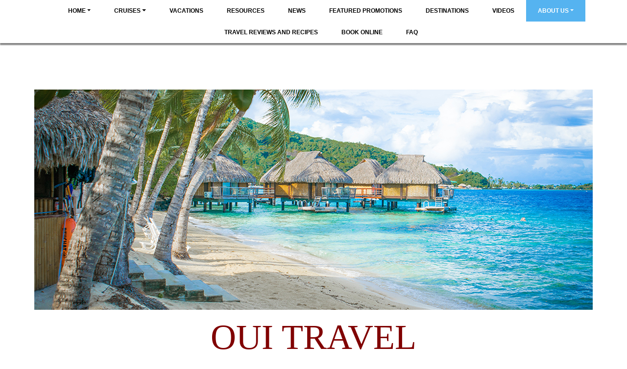

--- FILE ---
content_type: text/html; charset=utf-8
request_url: http://ouitravelonline.com/Page/AboutUs
body_size: 13304
content:

<!DOCTYPE html>
<html class="nx-html html-default Theme-Float-v4 ThemePalette-None MenuTheme-Float-v4-Center ButtonTheme-Square-BlueDark">
<head>
    <title>About Us - OUI Travel</title>
    <meta http-equiv="X-UA-Compatible" content="IE=edge" />
    <meta name="viewport" content="width=device-width, initial-scale=1.0" />
    <meta name="keywords" content="" />
    <meta name="title" />
    <meta name="description" content="" />

            <meta property="og:title" content="About Us - OUI Travel" />
            <meta property="og:site_name" content="OUI Travel" />
            <meta property="og:type" content="website" />
            <meta property="og:url" content="http://ouitravelonline.com/Page/AboutUs" />
                <meta property="og:image" content="http://ouitravelonline.com/SiteContent/nx2/Sites/1288-272276/CustomContent/azamara/Screen Shot 2020-02-20 at 1.37.57 PM.png" />


    <script src="/bundles/scripts/jquery?v=235DeCRyc2KKtm5-u-WowaGmWHU3ft44y448NxHpMf41"></script>
<script src="/bundles/scripts/bootstrap5?v=4xk_MoODmJAnsMy2sTeG1AoO-wn2tXILqDHA8pXL-vY1"></script>
<script src="/bundles/scripts/jssor4?v=qrCahNVF72WP8OHfx2N4HOINXaaOZ6RYJfNutogv3ck1"></script>
<script src="/bundles/scripts/site?v=6VbQXeNcYpAxrpVc4V5-tvHux_xhuYmac6YZSxXq2HU1"></script>

    <link href="/content/bundle_bootstrap5?v=9RWLWydDpUL4pAJirTWj6SDsp4lRmXZCU1_qRxrC9Gw1" rel="stylesheet"/>
<link href="/content/bundle_bootstrap5legacy?v=ask4cp_v0aaVuK1kE98r7QDHNlvupYVpj5gOKRg45sk1" rel="stylesheet"/>
<link href="/content/styles/bundle_jssor4?v=Fd6JtXbbixtKhJTSlKCmWXTkeltHzGvArQvQHVA96Jc1" rel="stylesheet"/>
<link href="/content/styles/bundle_site4?v=-tx92udKzIirCsmXqk_QIUB2LesP6NHrKCc-KThihAM1" rel="stylesheet"/>
<link href="/content/themes/default/styles/bundle_sitedefaultthemev4?v=iSepIp0gp1S8Am3bHiTj5iGn4ww3QwBfe86wpH70Yr41" rel="stylesheet"/>
<link href="/content/FontAwesome-v6/css/bundle_FontAwesomeV6?v=J0OudxTax-GztcYFnvHcoL5iXXSDyHpo_S3WVIq5rsM1" rel="stylesheet"/>
<link href="https://fonts.googleapis.com/css?family=Open+Sans&v=5.25.7.0" rel="stylesheet"/>
<link href="https://fonts.googleapis.com/css?family=Rubik&v=5.25.7.0" rel="stylesheet"/>
<link href="https://fonts.googleapis.com/css?family=Gilda+Display&v=5.25.7.0" rel="stylesheet"/>
<link href="https://fonts.googleapis.com/css?family=Roboto&v=5.25.7.0" rel="stylesheet"/>
<link href="/Content/Themes-v4/Float-v4/Styles/Float-v4.css?v=5.25.7.0" rel="stylesheet"/>
<link href="/Content/Themes-v4/Float-v4/Styles/MenuThemes/Center.css?d=1768860533&v=5.25.7.0" rel="stylesheet"/>
<link href="/SiteContent/NX2/Sites/1288-272276/Styles/Theme.css?d=1768860533&v=5.25.7.0" rel="stylesheet"/>
<link href="/SiteContent/NX2/Sites/1288-272276/Styles/Buttons.css?d=1768860533&v=5.25.7.0" rel="stylesheet"/>

    <style>
.nx-container-size-default > .row {
  max-width: initial;
}

.nx-page {
  max-width: 90%;
  margin: auto;
}
</style>
        <script async src="https://www.googletagmanager.com/gtag/js?id=G-RD2NEM3G1Q"></script>
        <script>
            window.dataLayer = window.dataLayer || [];
            function gtag() { window.dataLayer.push(arguments); }
            gtag('js', new Date());
            gtag('config', 'G-RD2NEM3G1Q', { cookie_flags: 'Secure' });
                    </script>
    <!-- TandemHeaderArea -->
    <script>var Image1 = new Image(1, 1); Image1.src = "//data.vacationport.net/NexCiteTracking.png?NXSiteId=1288&v=1768926301&PageName=%2fPage%2fAboutUs&Referrer=";</script>


</head>
<body class="nx-body body-default">
                

        <div class="nx-menu-top">
            <div class="nx-menu d-none d-sm-block">
                
        <nav class="navbar navbar-expand-sm">
            <div class="container-fluid">
                                    <button class="navbar-toggler" type="button" data-bs-toggle="collapse" data-bs-target="#collapsibleNavbar">
                        <span class="navbar-toggler-icon"></span>
                    </button>
                    <div class="collapse navbar-collapse" id="collapsibleNavbar">
                        <div class="d-flex w-100">
                            <ul class="navbar-nav justify-content-center w-100">
            <li class="nav-item dropdown ">
                <a href="/" data-target="/" class="nav-link dropdown-toggle" role="button" data-hover="dropdown">Home</a>
                <ul class="dropdown-menu ">
            <li class="nav-item ">
                <a href="/Page/WhatsHappeningatOUI_73563620">Travel With OUI!</a>
            </li>
                </ul>
            </li>
            <li class="nav-item dropdown ">
                <a href="/SharedPage/Cruises" data-target="/SharedPage/Cruises" class="nav-link dropdown-toggle" role="button" data-hover="dropdown">Cruises</a>
                <ul class="dropdown-menu ">
            <li class="nav-item ">
                <a href="/SharedPage/WeeklyCruiseDeals">Weekly Cruise Deals</a>
            </li>
                </ul>
            </li>
            <li class="nav-item ">
                <a href="/SharedPage/Vacations">Vacations</a>
            </li>
            <li class="nav-item ">
                <a href="/SharedPage/TravelResources">Resources</a>
            </li>
            <li class="nav-item ">
                <a href="/SharedPage/News">News</a>
            </li>
            <li class="nav-item ">
                <a href="/SharedPage/FeaturedPromotions">Featured Promotions</a>
            </li>
            <li class="nav-item ">
                <a href="/Info/Destination/DestinationOverview?mid=47779" target="">Destinations</a>
            </li>
            <li class="nav-item ">
                <a href="/SharedPage/Videos">Videos</a>
            </li>
            <li class="nav-item dropdown selected">
                <a href="/Page/AboutUs" data-target="/Page/AboutUs" class="nav-link dropdown-toggle" role="button" data-hover="dropdown">About Us</a>
                <ul class="dropdown-menu selected">
            <li class="nav-item ">
                <a href="/Info/Directory/86245?mid=86245" target="">Meet Our Agents</a>
            </li>
                </ul>
            </li>
            <li class="nav-item ">
                <a href="/Page/TravelReviews">Travel Reviews and Recipes</a>
            </li>
            <li class="nav-item ">
                <a href="/Page/BOOKONLINE">Book Online</a>
            </li>
            <li class="nav-item ">
                <a href="/Page/FAQ">FAQ</a>
            </li>
                            </ul>
                        </div>
                    </div>
            </div>
        </nav>

            </div>
        </div>
        <div class="nx-mobile-menu d-block d-sm-none">

            

            <nav id="menuGroup" class="navbar navbar-default">
                                    <button class="navbar-toggler ml-auto" type="button" data-bs-toggle="collapse" data-bs-target="#nxMobileMenu" aria-controls="nxMobileMenu" aria-expanded="false" aria-label="Toggle navigation">
                        <span class="navbar-toggler-icon">
                            <i class="fas fa-bars"></i>
                        </span>
                    </button>
                    <div class="collapse navbar-collapse" id="nxMobileMenu">
                        <ul class="navbar-nav mr-auto">
            <li id="menuGroup-53802" class="nav-item  ">
                    <div class="clearfix">
                        <a href="/" class="nav-link float-start ">Home</a>
                        <a class="nav-link float-end collapsed" data-bs-target="#ddl53802" aria-controls="ddl53802" data-bs-toggle="collapse" role="button" aria-expanded="false">
                            <i class="fa fa-caret-down" style="font-size: 20px;"></i>
                        </a>
                    </div>
                    <ul id="ddl53802" class="collapse list-unstyled " data-parent="#menuGroup">
            <li id="menuGroup-53802" class="nav-item  ">
                    <a href="/Page/WhatsHappeningatOUI_73563620" class="nav-link ">Travel With OUI!</a>
            </li>
                    </ul>
            </li>
            <li id="menuGroup-19934" class="nav-item  ">
                    <div class="clearfix">
                        <a href="/SharedPage/Cruises" class="nav-link float-start ">Cruises</a>
                        <a class="nav-link float-end collapsed" data-bs-target="#ddl19934" aria-controls="ddl19934" data-bs-toggle="collapse" role="button" aria-expanded="false">
                            <i class="fa fa-caret-down" style="font-size: 20px;"></i>
                        </a>
                    </div>
                    <ul id="ddl19934" class="collapse list-unstyled " data-parent="#menuGroup">
            <li id="menuGroup-19934" class="nav-item  ">
                    <a href="/SharedPage/WeeklyCruiseDeals" class="nav-link ">Weekly Cruise Deals</a>
            </li>
                    </ul>
            </li>
            <li id="menuGroup-19936" class="nav-item  ">
                    <a href="/SharedPage/Vacations" class="nav-link ">Vacations</a>
            </li>
            <li id="menuGroup-19939" class="nav-item  ">
                    <a href="/SharedPage/TravelResources" class="nav-link ">Resources</a>
            </li>
            <li id="menuGroup-19940" class="nav-item  ">
                    <a href="/SharedPage/News" class="nav-link ">News</a>
            </li>
            <li id="menuGroup-39354" class="nav-item  ">
                    <a href="/SharedPage/FeaturedPromotions" class="nav-link ">Featured Promotions</a>
            </li>
            <li id="menuGroup-47779" class="nav-item  ">
                    <a href="/Info/Destination/DestinationOverview?mid=47779" class="nav-link " target="">Destinations</a>
            </li>
            <li id="menuGroup-50507" class="nav-item  ">
                    <a href="/SharedPage/Videos" class="nav-link ">Videos</a>
            </li>
            <li id="menuGroup-33124" class="nav-item  show">
                    <div class="clearfix">
                        <a href="/Page/AboutUs" class="nav-link float-start active">About Us</a>
                        <a class="nav-link float-end collapsed" data-bs-target="#ddl33124" aria-controls="ddl33124" data-bs-toggle="collapse" role="button" aria-expanded="false">
                            <i class="fa fa-caret-down" style="font-size: 20px;"></i>
                        </a>
                    </div>
                    <ul id="ddl33124" class="collapse list-unstyled " data-parent="#menuGroup">
            <li id="menuGroup-33124" class="nav-item  ">
                    <a href="/Info/Directory/86245?mid=86245" class="nav-link " target="">Meet Our Agents</a>
            </li>
                    </ul>
            </li>
            <li id="menuGroup-33122" class="nav-item  ">
                    <a href="/Page/TravelReviews" class="nav-link ">Travel Reviews and Recipes</a>
            </li>
            <li id="menuGroup-33120" class="nav-item  ">
                    <a href="/Page/BOOKONLINE" class="nav-link ">Book Online</a>
            </li>
            <li id="menuGroup-70337" class="nav-item  ">
                    <a href="/Page/FAQ" class="nav-link ">FAQ</a>
            </li>
                        </ul>
                    </div>
            </nav>

        </div>
        <div class="nx-header">
                <div id="ContentArea-Header" class="nx-container-header nx-container-size-default">
    <div class="row " style="">
            <div id="column-textblock-588728" class="col-md-12 column-page-element column-textblock">




<div id="textblock-588728" class="textblock" style="padding: 15px;  ">


        <div class="contentrow">
<p>&nbsp;</p>

<p>&nbsp;</p>

<p>&nbsp;</p>
        </div>
</div>



                            </div>
    </div>
    <div class="row " style="">
            <div id="column-slideshow-588527" class="col-md-12 column-page-element column-slideshow">

    <div class="page-element slideshow flexcenter" style="">
        <div style="max-width: 100%; ">
            <div class="contentrow">
                <div id="slideshow-588527-placeholder" class="placeholder-glow">
                    <span class="placeholder">
                        <img src="/Content/Images/Slideshow-Placeholder.png" style="width: 100%" class="img-fluid" alt="Slideshow placeholder" />
                    </span>
                </div>
                <div id="slideshow-588527" style="position: relative; top: 0; left: 0; width: 1140px; max-width: 100%; height: 450px; overflow: hidden;">
                    <!-- Slides Container -->
                    <div id="slideshow-588527-container" style="cursor: move; position: absolute; left: 0; top: 0; width: 1140px; height: 450px; overflow: hidden;" data-u="slides" data-autocenter="2">
                                <div data-fillmode="2">
                                    <img src="/SiteContent/nx2/Sites/1288-272276/CustomContent/CustomBanners/Bora Bora.jpg" data-u="image" alt="Slideshow Image" />
                                    <div data-u="thumb"></div>
                                </div>
                                <div data-fillmode="2">
                                    <img src="/SiteContent/nx2/Sites/1288-272276/CustomContent/CustomBanners/Florence.jpg" data-u="image" alt="Slideshow Image" />
                                    <div data-u="thumb"></div>
                                </div>
                                <div data-fillmode="2">
                                    <img src="/SiteContent/nx2/Sites/1288-272276/CustomContent/CustomBanners/Bali.jpg" data-u="image" alt="Slideshow Image" />
                                    <div data-u="thumb"></div>
                                </div>
                                <div data-fillmode="2">
                                    <img src="/SiteContent/nx2/Sites/1288-272276/CustomContent/CustomBanners/Cityscape.jpg" data-u="image" alt="Slideshow Image" />
                                    <div data-u="thumb"></div>
                                </div>
                                <div data-fillmode="2">
                                    <img src="/SiteContent/nx2/Sites/1288-272276/CustomContent/CustomBanners/Machu Picchu.jpg" data-u="image" alt="Slideshow Image" />
                                    <div data-u="thumb"></div>
                                </div>
                                <div data-fillmode="2">
                                    <img src="/SiteContent/nx2/Sites/1288-272276/CustomContent/CustomBanners/Cruise.jpg" data-u="image" alt="Slideshow Image" />
                                    <div data-u="thumb"></div>
                                </div>
                                <div data-fillmode="2">
                                    <img src="/SiteContent/nx2/Sites/1288-272276/CustomContent/CustomBanners/Railway.jpg" data-u="image" alt="Slideshow Image" />
                                    <div data-u="thumb"></div>
                                </div>
                                <div data-fillmode="2">
                                    <img src="/SiteContent/nx2/Sites/1288-272276/CustomContent/CustomBanners/Venice.jpg" data-u="image" alt="Slideshow Image" />
                                    <div data-u="thumb"></div>
                                </div>
                                <div data-fillmode="2">
                                    <img src="/SiteContent/nx2/Sites/1288-272276/CustomContent/CustomBanners/CzechRepublic.jpg" data-u="image" alt="Slideshow Image" />
                                    <div data-u="thumb"></div>
                                </div>
                                <div data-fillmode="2">
                                    <img src="/SiteContent/nx2/Sites/1288-272276/CustomContent/CustomBanners/Bled.jpg" data-u="image" alt="Slideshow Image" />
                                    <div data-u="thumb"></div>
                                </div>
                                <div data-fillmode="2">
                                    <img src="/SiteContent/nx2/Sites/1288-272276/CustomContent/CustomBanners/Castle.jpg" data-u="image" alt="Slideshow Image" />
                                    <div data-u="thumb"></div>
                                </div>
                                <div data-fillmode="2">
                                    <img src="/SiteContent/nx2/Sites/1288-272276/CustomContent/CustomBanners/Bryce Canyon.jpg" data-u="image" alt="Slideshow Image" />
                                    <div data-u="thumb"></div>
                                </div>
                                <div data-fillmode="2">
                                    <img src="/SiteContent/nx2/Sites/1288-272276/CustomContent/CustomBanners/Snowy Cabin.jpg" data-u="image" alt="Slideshow Image" />
                                    <div data-u="thumb"></div>
                                </div>
                                <div data-fillmode="2">
                                    <img src="/SiteContent/nx2/Sites/1288-272276/CustomContent/CustomBanners/Resort.jpg" data-u="image" alt="Slideshow Image" />
                                    <div data-u="thumb"></div>
                                </div>
                                <div data-fillmode="2">
                                    <img src="/SiteContent/nx2/Sites/1288-272276/CustomContent/CustomBanners/Mosque.jpg" data-u="image" alt="Slideshow Image" />
                                    <div data-u="thumb"></div>
                                </div>
                                <div data-fillmode="2">
                                    <img src="/SiteContent/nx2/Sites/1288-272276/CustomContent/CustomBanners/Maldives.jpg" data-u="image" alt="Slideshow Image" />
                                    <div data-u="thumb"></div>
                                </div>
                    </div>

                        <div data-u="arrowleft" class="jssor-arrow" style="width: 100px; height: 75px; top: 0; left: 0;" data-autocenter="2" data-scale="0.75" data-scale-left="0.75">
                            <svg viewbox="2000 0 12000 16000" style="position: absolute; top: 0; left: 0; width: 100%; height: 100%;">
                                <path class="c" d="M4800,14080h6400c528,0,960-432,960-960V2880c0-528-432-960-960-960H4800c-528,0-960,432-960,960 v10240C3840,13648,4272,14080,4800,14080z"></path>
                                <path class="a" d="M6860.8,8102.7l1693.9,1693.9c28.9,28.9,63.2,43.4,102.7,43.4s73.8-14.5,102.7-43.4l379-379 c28.9-28.9,43.4-63.2,43.4-102.7c0-39.6-14.5-73.8-43.4-102.7L7926.9,8000l1212.2-1212.2c28.9-28.9,43.4-63.2,43.4-102.7 c0-39.6-14.5-73.8-43.4-102.7l-379-379c-28.9-28.9-63.2-43.4-102.7-43.4s-73.8,14.5-102.7,43.4L6860.8,7897.3 c-28.9,28.9-43.4,63.2-43.4,102.7S6831.9,8073.8,6860.8,8102.7L6860.8,8102.7z"></path>
                            </svg>
                        </div>
                        <div data-u="arrowright" class="jssor-arrow" style="width: 100px; height: 75px; top: 0; right: 0;" data-autocenter="2" data-scale="0.75" data-scale-right="0.75">
                            <svg viewbox="2000 0 12000 16000" style="position: absolute; top: 0; left: 0; width: 100%; height: 100%;">
                                <path class="c" d="M11200,14080H4800c-528,0-960-432-960-960V2880c0-528,432-960,960-960h6400 c528,0,960,432,960,960v10240C12160,13648,11728,14080,11200,14080z"></path>
                                <path class="a" d="M9139.2,8102.7L7445.3,9796.6c-28.9,28.9-63.2,43.4-102.7,43.4c-39.6,0-73.8-14.5-102.7-43.4 l-379-379c-28.9-28.9-43.4-63.2-43.4-102.7c0-39.6,14.5-73.8,43.4-102.7L8073.1,8000L6860.8,6787.8 c-28.9-28.9-43.4-63.2-43.4-102.7c0-39.6,14.5-73.8,43.4-102.7l379-379c28.9-28.9,63.2-43.4,102.7-43.4 c39.6,0,73.8,14.5,102.7,43.4l1693.9,1693.9c28.9,28.9,43.4,63.2,43.4,102.7S9168.1,8073.8,9139.2,8102.7L9139.2,8102.7z"></path>
                            </svg>
                        </div>
                                                        </div>
            </div>
        </div>
    </div>
    <script>
        $(function () {
            let currentSlideIndex = null;
            const externalTextElements = [];
                
                externalTextElements.push({
                    targetExternalElementId: '',
                    externalText: ''
                });
                
                
                externalTextElements.push({
                    targetExternalElementId: '',
                    externalText: ''
                });
                
                
                externalTextElements.push({
                    targetExternalElementId: '',
                    externalText: ''
                });
                
                
                externalTextElements.push({
                    targetExternalElementId: '',
                    externalText: ''
                });
                
                
                externalTextElements.push({
                    targetExternalElementId: '',
                    externalText: ''
                });
                
                
                externalTextElements.push({
                    targetExternalElementId: '',
                    externalText: ''
                });
                
                
                externalTextElements.push({
                    targetExternalElementId: '',
                    externalText: ''
                });
                
                
                externalTextElements.push({
                    targetExternalElementId: '',
                    externalText: ''
                });
                
                
                externalTextElements.push({
                    targetExternalElementId: '',
                    externalText: ''
                });
                
                
                externalTextElements.push({
                    targetExternalElementId: '',
                    externalText: ''
                });
                
                
                externalTextElements.push({
                    targetExternalElementId: '',
                    externalText: ''
                });
                
                
                externalTextElements.push({
                    targetExternalElementId: '',
                    externalText: ''
                });
                
                
                externalTextElements.push({
                    targetExternalElementId: '',
                    externalText: ''
                });
                
                
                externalTextElements.push({
                    targetExternalElementId: '',
                    externalText: ''
                });
                
                
                externalTextElements.push({
                    targetExternalElementId: '',
                    externalText: ''
                });
                
                
                externalTextElements.push({
                    targetExternalElementId: '',
                    externalText: ''
                });
                

            function ScaleSlider588527() {
                    ScaleSlider(jssor_slider588527, 0, 0, 0, "Percent", 1140, $(jssor_slider588527.$Elmt).closest('[class^="col-"]')[0]);
            }

            var options = {
                $AutoPlay: true,
                    $Idle: 5000,
                $FillMode: 2,
                    
                $ArrowNavigatorOptions: {
                    $Class: $JssorArrowNavigator$,
                    $ChanceToShow: 1
                },
                

                $SlideshowOptions: {
                    $Class: $JssorSlideshowRunner$,
                    $Transitions: jssorTransitionFadeStairs,
                    $TransitionsOrder: 1,
                },
            };

            var jssor_slider588527 = new $JssorSlider$('slideshow-588527', options);

            ScaleSlider588527();
            bindSliderScaling(ScaleSlider588527);
            $("#slideshow-588527-placeholder").hide();
            $("#slideshow-588527").show();

            function changeExternalText(externalTextElement, skipAnimation) {
                const target = $(`#${externalTextElement.targetExternalElementId}`);
                if (skipAnimation) {
                    target.html(externalTextElement.externalText);
                } else {
                    target.fadeOut('slow', function () {
                        target.html(externalTextElement.externalText);
                        target.fadeIn("slow");
                    });
                }
            }

            function slideChange(position, fromPosition, virtualPosition, virtualFromPosition, skipAnimation) {
                const slideIndex = Math.floor(position);
                const externalTextElement = externalTextElements[slideIndex];
                if (currentSlideIndex != slideIndex && externalTextElement.targetExternalElementId) {
                    changeExternalText(externalTextElement, skipAnimation);
                }
                currentSlideIndex = slideIndex;
            }

            slideChange(0, null, null, null, true);
            jssor_slider588527.$On($JssorSlider$.$EVT_POSITION_CHANGE, slideChange);
            adjustSlideText588527();
            $(window).on('resize', function () {
                adjustSlideText588527();
            });
        });

        function typeInDestinationSelected(elementId) {
            $('#txtTravelDestination' + elementId).select();
        }

        function adjustSlideText588527() {
            const slideshow = $('#slideshow-588527'),
                slideshowWidth = slideshow.width(),
                slideshowHeight = slideshow.height(),
                slideshowScale = getSlideshowScale('#slideshow-588527'),
                slideTextScale = 1 + (1 - slideshowScale), // invert the slideshows scale so that we can apply it to text nodes to keep the original text size
                slideShowTextAreas = slideshow.find('.slideshow-text');

            if (slideShowTextAreas.length) {
                if (slideshowWidth < 600) {
                    slideShowTextAreas.each(function () {
                        const slideShowTextArea = $(this),
                            slideTextNodes = slideShowTextArea.find('p'),
                            emptyNodes = [];
                        let slideTextHeight = 0,
                            prevNodeHasTextContent = null;

                        slideTextNodes.each(function (index) {
                            const p = $(this),
                                span = p.find('> span'),
                                fontSize = parseInt(span.css('font-size')),
                                // Calculate the slide's width by getting the scaled size difference and adding it to the slides width to offset the slideshow container's scaling.
                                // Remove the size of the font from width for both the left and right.
                                // This is required because each slide's width is affected by the sideshow's scaling.
                                scaledSlideWidth = slideshowWidth / slideTextScale + slideshowWidth - (fontSize / slideTextScale * 2);

                            if (p.html() !== '&nbsp;') {
                                p.css({ 'margin-inline': 'auto', 'max-width': `${scaledSlideWidth}px`, transform: `scale(${slideTextScale})` });
                                span.css({ display: 'inline-block' });

                                slideTextHeight -= p.height();

                                // Track previous node to determine if we should check if there are any empty nodes between nodes that have content
                                prevNodeHasTextContent = true;
                            } else if (!prevNodeHasTextContent || !hasEmptyNodesBetweenContent(slideTextNodes, index)) {
                                // Previous node was empty or we don't have any content nodes further down the dom aka there is no empty nodes between 2 content nodes.
                                // We want to perserve any empty nodes between content nodes incase the user wanted to space out text or buttons; ex
                                // #Some Text
                                // Empty node
                                // <Button>
                                emptyNodes.push(p);
                                prevNodeHasTextContent = false;
                            }
                        });

                        // Determine if the text content height is larger than the slideshow height.
                        slideTextNodes.each(function () { slideTextHeight += $(this).height(); });
                        if (emptyNodes.length && slideTextHeight > slideshowHeight) {
                            // Text content height is larger than the slideshow's height; determine how may empty text nodes need to be hidden so that the content can fit within the slideshow's height
                            const emptyTextNodeHeight = emptyNodes[0].height();
                            let numberOfEmptyNodesToHide = getNumberOfEmptyTextNodesToHide(slideshowHeight, slideTextHeight, emptyTextNodeHeight);
                            if (numberOfEmptyNodesToHide > emptyNodes.length) {
                                numberOfEmptyNodesToHide = emptyNodes.length;
                            }
                            for (let i = 0; i < numberOfEmptyNodesToHide; i++) {
                                emptyNodes[i].hide();
                            }
                        }
                    });
                } else {
                    // Remove all custom sizing for each slides text nodes used for mobile
                    slideShowTextAreas.each(function () {
                        $(this).find('p').css({ 'margin-inline': '', 'max-width': '', transform: `` }).show();
                        $(this).find('p').find('span').css({ display: '' });
                    });
                }
            }
        }

        function hasEmptyNodesBetweenContent(slideTextNodes, index) {
            // Check if there is any empty nodes ('&nbsp;') between the previous content mode (text, buttons, other html elements) and a content node further down the DOM.
            let result = false;
            for (let i = index; i < slideTextNodes.length; i++) {
                if ($(slideTextNodes[i]).html() !== '&nbsp;') {
                    result = true;
                    break;
                }
            }
            return result;
        }

        function getNumberOfEmptyTextNodesToHide(slideshowHeight, slideTextHeight, emptyTextNodeHeight, numberOfEmptyTextNodeToHide = 0) {
            // Recursively check the slideshow height vs slide text height - x number of empty nodes to remove until the slide text is the heigth of the slideshow or less than the height of the slide show
            if (slideshowHeight < slideTextHeight - (emptyTextNodeHeight * numberOfEmptyTextNodeToHide)) {
                return getNumberOfEmptyTextNodesToHide(slideshowHeight, slideTextHeight, emptyTextNodeHeight, ++numberOfEmptyTextNodeToHide);
            }
            return numberOfEmptyTextNodeToHide;
        }

        function getSlideshowScale(slideShow) {
            // Get the transform css property from the slideshow element containing the transform scale property.
            // The value will be in the form of matrix(xScale, stretchVertically, stretchHorizontally, yScale, xPosition, yPosition)
            // The regex will return matches for the matrix as a whole (index 0) and all metrix values. We want the xScale value (yScale will be the same as xScale here)
            // which will represent the scale of the slideshow
            const scaleContainer = $(slideShow).find('> div > div:first'),
                scaleMatrix = scaleContainer.css('transform'),
                matrixRegex = /matrix\(\s*(-?\d*\.?\d*),\s*(-?\d*\.?\d*),\s*(-?\d*\.?\d*),\s*(-?\d*\.?\d*),\s*(-?\d*\.?\d*),\s*(-?\d*\.?\d*)\)/,
                scales = scaleMatrix.match(matrixRegex);
            if (scales) {
                return parseFloat(scales[1]);
            } else {
                return 1;
            }
        }
    </script>


                            </div>
    </div>
    <div class="row " style="">
            <div id="column-textblock-886793" class="col-md-12 column-page-element column-textblock">




<div id="textblock-886793" class="textblock" style="padding: 5px;  ">


        <div class="contentrow">
<p align="center"><span style="position: relative; display: inline !important; float: none; background-color: rgb(255, 255, 255); color: rgb(128, 0, 0); font-family: georgia,serif; font-size: 72px; font-style: normal; font-variant: normal; font-weight: 500; letter-spacing: normal; orphans: 2; text-align: center; text-decoration: none; text-indent: 0px; text-transform: uppercase; -webkit-text-stroke-width: 0px; white-space: normal; word-spacing: 0px;">OUI TRAVEL</span></p>


<p align="center">&nbsp;</p>

<p align="center"><span style="font-size:16px;"><strong>&nbsp;Call: <span style="color:#0033ff;">(630) 879-1111</span> or <span style="color:#0033ff;">(800) 432-5948</span> | Email: <script type="text/javascript">WriteTransform("\u003cn uers=\"znvygb:vasb@bhvgenirybayvar.pbz\"\u003e\u003cfcna fglyr=\"pbybe:#0000SS;\"\u003evasb@bhvgenirybayvar.pbz\u003c/fcna\u003e\u003c/n\u003e")</script></strong></span></p>

<p align="center"><span style="color:#0000ff;"><strong>5 S. Randall Rd. Batavia, IL 60510</strong></span></p>
        </div>
</div>



                            </div>
    </div>
    <div class="row " style="">
            <div id="column-none-0" class="col-md-3 column-page-element column-none">
                            </div>
            <div id="column-textblock-777992" class="col-md-6 column-page-element column-textblock">




<div id="textblock-777992" class="textblock" style="padding: 15px;  ">


        <div class="contentrow">
<p style="box-sizing: border-box; color: rgb(31, 36, 38); font-family: arial; font-size: 12px; font-style: normal; font-variant-ligatures: normal; font-variant-caps: normal; font-variant-east-asian: normal; font-variant-position: normal; font-weight: 400; letter-spacing: normal; margin: 0px 0px 10px; orphans: 2; text-decoration: none; text-indent: 0px; text-transform: none; -webkit-text-stroke-width: 0px; white-space: normal; word-spacing: 0px; text-align: center;">&nbsp;</p>

<p style="box-sizing: border-box; color: rgb(31, 36, 38); font-family: arial; font-size: 12px; font-style: normal; font-variant-ligatures: normal; font-variant-caps: normal; font-variant-east-asian: normal; font-variant-position: normal; font-weight: 400; letter-spacing: normal; margin: 0px 0px 10px; orphans: 2; text-decoration: none; text-indent: 0px; text-transform: none; -webkit-text-stroke-width: 0px; white-space: normal; word-spacing: 0px; text-align: center;"><span style="color:#1abc9c;"><span style="font-size:18px;"><strong><span style="font-family:Lucida Sans Unicode,Lucida Grande,sans-serif;">Due to COVID-19, our in-office hours have been adjusted to ensure&nbsp;a safe office environment for both our employees and clientele. Please know that while our in-office hours have been limited, we are still available for communication and consultation&nbsp;via telephone and&nbsp;email outside of these adjusted hours. </span></strong></span></span></p>

<p style="box-sizing: border-box; color: rgb(31, 36, 38); font-family: arial; font-size: 12px; font-style: normal; font-variant-ligatures: normal; font-variant-caps: normal; font-variant-east-asian: normal; font-variant-position: normal; font-weight: 400; letter-spacing: normal; margin: 0px 0px 10px; orphans: 2; text-decoration: none; text-indent: 0px; text-transform: none; -webkit-text-stroke-width: 0px; white-space: normal; word-spacing: 0px; text-align: center;">&nbsp;</p>

<p style="box-sizing: border-box; color: rgb(31, 36, 38); font-family: arial; font-size: 12px; font-style: normal; font-variant-ligatures: normal; font-variant-caps: normal; font-variant-east-asian: normal; font-variant-position: normal; font-weight: 400; letter-spacing: normal; margin: 0px 0px 10px; orphans: 2; text-decoration: none; text-indent: 0px; text-transform: none; -webkit-text-stroke-width: 0px; white-space: normal; word-spacing: 0px; text-align: center;"><span style="box-sizing: border-box; font-size: 16px;"><span style="box-sizing: border-box; font-family: arial,helvetica,sans-serif;"><strong style="box-sizing: border-box; font-weight: bold;">New In-Office Operating&nbsp;Hours: &nbsp;</strong></span></span></p>

<p style="box-sizing: border-box; color: rgb(31, 36, 38); font-family: arial; font-size: 12px; font-style: normal; font-variant-ligatures: normal; font-variant-caps: normal; font-variant-east-asian: normal; font-variant-position: normal; font-weight: 400; letter-spacing: normal; margin: 0px 0px 10px; orphans: 2; text-decoration: none; text-indent: 0px; text-transform: none; -webkit-text-stroke-width: 0px; white-space: normal; word-spacing: 0px; text-align: center;"><span style="box-sizing: border-box; font-size: 16px;"><span style="box-sizing: border-box; font-family: arial,helvetica,sans-serif;"><strong style="box-sizing: border-box; font-weight: bold;">Monday,&nbsp;Tuesday,&nbsp;Thursday &amp;&nbsp;Friday: <span style="color:#e74c3c;">9:00 am - 3:00 pm</span></strong></span></span></p>

<p style="box-sizing: border-box; color: rgb(31, 36, 38); font-family: arial; font-size: 12px; font-style: normal; font-variant-ligatures: normal; font-variant-caps: normal; font-variant-east-asian: normal; font-variant-position: normal; font-weight: 400; letter-spacing: normal; margin: 0px 0px 10px; orphans: 2; text-decoration: none; text-indent: 0px; text-transform: none; -webkit-text-stroke-width: 0px; white-space: normal; word-spacing: 0px; text-align: center;"><span style="box-sizing: border-box; font-size: 16px;"><span style="box-sizing: border-box; font-family: arial,helvetica,sans-serif;"><strong style="box-sizing: border-box; font-weight: bold;">Wednesday &amp;&nbsp;Saturday: <span style="color:#e74c3c;">by appointment only&nbsp;</span></strong></span></span></p>

<p align="center" style="box-sizing: border-box; color: rgb(31, 36, 38); font-family: arial; font-size: 12px; font-style: normal; font-variant: normal; font-weight: 400; letter-spacing: normal; margin-bottom: 10px; margin-left: 0px; margin-right: 0px; margin-top: 0px; orphans: 2; text-align: center; text-decoration: none; text-indent: 0px; text-transform: none; -webkit-text-stroke-width: 0px; white-space: normal; word-spacing: 0px;">&nbsp;</p>

<p align="center" style="box-sizing: border-box; color: rgb(31, 36, 38); font-family: arial; font-size: 12px; font-style: normal; font-variant: normal; font-weight: 400; letter-spacing: normal; margin-bottom: 10px; margin-left: 0px; margin-right: 0px; margin-top: 0px; orphans: 2; text-align: center; text-decoration: none; text-indent: 0px; text-transform: none; -webkit-text-stroke-width: 0px; white-space: normal; word-spacing: 0px;"><span style="color:#3498db;"><span style="font-size:18px;"><strong><span style="font-family:Lucida Sans Unicode,Lucida Grande,sans-serif;">Thank you for your understanding and patience during this unprecedented time.</span></strong></span></span><span style="color:#1abc9c;"><span style="font-size:18px;"><strong><span style="font-family:Lucida Sans Unicode,Lucida Grande,sans-serif;"> </span></strong></span></span><span style="color:#3498db;"><span style="font-size:18px;"><strong><span style="font-family:Lucida Sans Unicode,Lucida Grande,sans-serif;">Together, we will see&nbsp;brighter&nbsp;travel days ahead!&nbsp;</span></strong></span></span></p>
        </div>
</div>



                            </div>
            <div id="column-textblock-587215" class="col-md-3 column-page-element column-textblock">




<div id="textblock-587215" class="textblock" style="padding: 15px;  ">


</div>



                            </div>
    </div>
    <div class="row " style="">
            <div id="column-none-0" class="col-md-12 column-page-element column-none">
                            </div>
    </div>
    <div class="row " style="">
            <div id="column-none-0" class="col-md-12 column-page-element column-none">
                            </div>
    </div>
    </div>



        </div>
    <div class="nx-page">
            <div id="ContentArea-Page" class="nx-container-page nx-container-size-default">
    <div class="row " style="">
            <div id="column-textblock-618894" class="col-md-12 column-page-element column-textblock">




<div id="textblock-618894" class="textblock" style="padding: 15px;  ">

        <h2 class="PageElement-Title" style="text-align: center;">About Us</h2>

        <div class="contentrow">
<p>&nbsp;</p>

<p>&nbsp;</p>

<h1 style="text-align: center;">&nbsp;&nbsp;&nbsp;&nbsp;&nbsp;&nbsp;&nbsp;<em style="box-sizing: border-box;">OUR COMMITMENT TO YOU IS TO PROVIDE&nbsp;YOU WITH </em></h1>

<h1 style="text-align: center;"><em style="box-sizing: border-box;">THE GREATEST&nbsp;VALUE FOR THE MONEY!!</em></h1>

<table border="0" cellpadding="0" cellspacing="0" class="MsoNormalTable" style="width: 100%; mso-cellspacing: 0in; mso-padding-alt: 1.2pt 1.2pt 1.2pt 1.2pt;" width="100%">
	<tbody>
		<tr style="mso-yfti-irow: 0; mso-yfti-firstrow: yes;">
			<td style="background: white; padding: 1.2pt; border: rgb(236, 233, 216); border-image: none;" valign="top">
			<p class="MsoNormal" style="margin: 0in 0in 0pt; text-align: center;">&nbsp;</p>

			<p class="MsoNormal" style="margin: 0in 0in 0pt;"><img alt="" src="/SiteContent/nx2/Sites/1288-272276/CustomContent/staff/IMG_1995.JPG" style="width: 660px; height: 450px;"></p>

			<p class="MsoNormal" style="margin: 0in 0in 0pt;">&nbsp;</p>

			<table border="1" cellpadding="0" cellspacing="0" class="MsoNormalTable" style="color: rgb(0, 0, 0); width: 784px; background-color: white; border-collapse: collapse; border: none;" width="100%">
				<tbody>
					<tr>
						<td style="border: none; padding: 1.2pt;" valign="top">
						<p class="MsoNormal" style="margin: 0in 0in 0.0001pt; font-size: 12pt; font-family: Calibri, sans-serif;"><span style="font-size:16px;"><span style="color: rgb(31, 36, 38);">Dave and Carolyn Owen opened Oui Travel in Wheaton, Illinios&nbsp;in&nbsp;1988. In 1990, a second travel office was opened in Batavia, Illinios.&nbsp;</span></span></p>

						<p class="MsoNormal" style="margin: 0in 0in 0.0001pt; font-size: 12pt; font-family: Calibri, sans-serif;">&nbsp;</p>

						<p class="MsoNormal" style="margin: 0in 0in 0.0001pt; font-size: 12pt; font-family: Calibri, sans-serif;"><span style="font-size:16px;"><span style="color: rgb(31, 36, 38);">As a family business, there is a sense of pride in all that&nbsp;we do.&nbsp;We all enjoy working with people and love to hear of their experiences and tales of travel!</span></span><span style="box-sizing: border-box;"><u1:p style="box-sizing: border-box;"></u1:p></span><br style="box-sizing: border-box;">
						<br>
						<span style="color: rgb(31, 36, 38);"><o:p></o:p></span></p>
						</td>
					</tr>
					<tr>
						<td style="border: none; padding: 1.2pt;" valign="top"><span style="font-size:16px;"><span style="box-sizing: border-box;"><u1:p style="box-sizing: border-box;"></u1:p></span></span>
						<p class="MsoNormal" style="margin: 0in 0in 0.0001pt; font-size: 12pt; font-family: Calibri, sans-serif; box-sizing: border-box;"><span style="font-size:16px;"><span style="box-sizing: border-box;"><span style="color: rgb(31, 36, 38);">Dave was a powerful force in the travel industry. He and his wife Carolyn&nbsp;built Oui Travel from the ground up and quickly became a household name in the area. Even during tough economic times, Dave and Carolyn&nbsp;kept Oui Travel&#39;s doors opened through hard-work, dedication and a love for ensuring the&nbsp;best travel experience&nbsp;for the customer! Dave and Carolyn have passed down these qualities to their children and employees.</span></span><br style="box-sizing: border-box;">
						<br>
						<span style="font-family: Arial, sans-serif; color: rgb(31, 36, 38);"><u1:p style="box-sizing: border-box;"></u1:p></span><o:p></o:p></span></p>
						</td>
					</tr>
					<tr>
						<td style="border: none; padding: 1.2pt;" valign="top">
						<p class="MsoNormal" style="margin: 0in 0in 7.5pt; font-size: 12pt; font-family: Calibri, sans-serif;"><span style="font-size:16px;"><span style="color: rgb(31, 36, 38);">Dave and Carolyn&rsquo;s two daughters, Cindy and Laura, have now&nbsp;taken&nbsp;an active role at Oui Travel and can be found in the Batavia office&nbsp;most days.&nbsp;</span><span style="box-sizing: border-box;"><u1:p style="box-sizing: border-box;"></u1:p></span></span></p>
						</td>
					</tr>
					<tr>
						<td style="border: none; padding: 1.2pt;" valign="top">
						<p class="MsoNormal" style="margin: 0in 0in 7.5pt; font-size: 12pt; font-family: Calibri, sans-serif;"><span style="font-size:16px;"><span style="color: rgb(31, 36, 38);"><o:p></o:p></span><span style="box-sizing: border-box;"><span style="color: rgb(31, 36, 38);">Cindy has spent many years perfecting her travel knowledge by experiencing many places around the world first-hand. She has traveled France, London, Eastern Canada, Italy, Greece, the Caribbean, Hawaii, Alaska, Egypt, Morocco, Singapore, Germany, Belgium, Malaysia, Budapest, Poland, Holland, Tanzania, Spain, Sweden, Serbia, Bulgaria, Romania&nbsp;and the continental&nbsp;United States. She loves cruising and has been on a variety of ships and has visited many ports. So whether you are a novice or seasoned traveler, there is something to be learned from chatting with Cindy! Be sure to&nbsp;ask her about her lastest travel&nbsp;adventure whom she shares with&nbsp;her&nbsp;favorite traveling companion, momma Carolyn!</span></span><br style="box-sizing: border-box;">
						<br style="box-sizing: border-box;">
						<span style="color: rgb(31, 36, 38);"><u1:p style="box-sizing: border-box;"></u1:p></span><span style="box-sizing: border-box;">Laura is is the longest standing employee at Oui Travel with 31 years under her belt&nbsp;and does all things Oui Travel&nbsp;in and out of the office. She can be seen managing the office, booking travel, resolving customer inquiries and managing the accounts.&nbsp; Her travels include&nbsp;Scandinavia, Europe,&nbsp;Alaska,&nbsp;Hawaii&nbsp;Germany, France, Austria and several cruises including Royal Caribbean and Celebrity. Laura is the proud mother of 4 adult boys whom she shares with her bongo-playing husband, Julio.</span><o:p></o:p></span></p>

						<p class="MsoNormal" style="margin: 0in 0in 7.5pt; font-size: 12pt; font-family: Calibri, sans-serif; box-sizing: border-box;"><span style="font-size:16px;"><span style="box-sizing: border-box;"><span style="color: rgb(31, 36, 38);">Oui Travel&#39;s two other employees, Mary and Niki, are just as passionate as the sisters about all things travel and giving the best customer service experience.</span></span><span style="box-sizing: border-box;"><u1:p style="box-sizing: border-box;"></u1:p></span></span></p>
						</td>
					</tr>
					<tr>
						<td style="border: none; padding: 1.2pt;" valign="top">
						<p class="MsoNormal" style="margin: 0in 0in 7.5pt; font-size: 12pt; font-family: Calibri, sans-serif; box-sizing: border-box;"><span style="font-size:16px;"><span style="color: rgb(31, 36, 38);"><o:p></o:p></span><span style="box-sizing: border-box;"><span style="color: rgb(31, 36, 38);">Mary has been with Oui Travel for 24&nbsp;years. Her&nbsp;travels include Hawaii, Italy, Great Britain, throughout the Caribbean and&nbsp;Europe. She is an expert in<span class="apple-converted-space">&nbsp;</span>cruises and all-inclusive resorts. Mary and her husband,&nbsp;Kevin, are the loving parents of&nbsp;four adult children.&nbsp;</span></span><br style="box-sizing: border-box;">
						<br style="box-sizing: border-box;">
						<span style="color: rgb(31, 36, 38);"><u1:p style="box-sizing: border-box;"></u1:p></span><span style="box-sizing: border-box;">Niki is the newest&nbsp;employee to be adopted into the Oui Travel family and started with the company in 2019. Her&nbsp;travels&nbsp;include&nbsp;the Continental United States, the Caribbean, Brazil, and her favorite destination, Israel. Niki is married to her beloved husband, Elijah,&nbsp;and are the blessed parents of&nbsp;four, very energetic,&nbsp;young children.&nbsp;&nbsp;</span></span></p>
						</td>
					</tr>
					<tr>
						<td style="border: none; padding: 1.2pt;" valign="top">
						<p class="MsoNormal" style="margin: 0in 0in 7.5pt; font-size: 12pt; font-family: Calibri, sans-serif; box-sizing: border-box;"><span style="font-size:16px;"><span style="font-family: Arial, sans-serif; color: rgb(31, 36, 38);"><o:p></o:p></span></span></p>
						</td>
					</tr>
					<tr>
						<td style="border: none; padding: 1.2pt;" valign="top">&nbsp;</td>
					</tr>
					<tr>
						<td style="border: none; padding: 1.2pt;" valign="top">
						<p class="MsoNormal" style="margin: 0in 0in 7.5pt; font-size: 12pt; font-family: Calibri, sans-serif; box-sizing: border-box;">&nbsp;</p>
						</td>
					</tr>
				</tbody>
			</table>

			<table border="1" cellpadding="0" cellspacing="0" class="MsoNormalTable" style="color: rgb(0, 0, 0); width: 784px; background-color: white; border-collapse: collapse; border: none;" width="100%">
				<tbody>
					<tr>
						<td style="border: none; padding: 1.2pt;" valign="top">
						<p class="MsoNormal" style="margin: 0in 0in 7.5pt; font-size: 12pt; font-family: Calibri, sans-serif;"><span style="font-size: 9pt; font-family: Arial, sans-serif; color: rgb(31, 36, 38);"><o:p></o:p></span></p>
						</td>
					</tr>
				</tbody>
			</table>
			</td>
		</tr>
		<tr style="mso-yfti-irow: 1; mso-yfti-lastrow: yes;">
			<td colspan="2" style="background: white; padding: 1.2pt; border: rgb(236, 233, 216); border-image: none;" valign="top">
			<p><o:p></o:p></p>
			</td>
		</tr>
	</tbody>
</table>
        </div>
</div>



                            </div>
    </div>
    </div>



    </div>
        <div class="nx-footer">
    <div id="ContentArea-Footer" class="nx-container-footer nx-container-size-default">
    <div class="row " style="">
            <div id="column-textblock-777999" class="col-md-12 column-page-element column-textblock">




<div id="textblock-777999" class="textblock" style="padding: 15px;  ">


        <div class="contentrow">
<p style="text-align: center;"><span style="font-size: 14px;"><strong>OUI Travel</strong></span></p>

<p style="text-align: center;"><span style="font-size: 14px;"><strong><div class="page-element socialmediashare flexcenter ">
            <div id="socialMediaItems-778008" class="d-table contentrow HorizontalBarSmall" style="max-width: 100%;  ">
                <ul>
                        <li class="share-Facebook">
                            <a href="https://www.facebook.com/sharer/sharer.php?u=http%3a%2f%2fouitravelonline.com%2fPage%2fAboutUs" title="Share this page to Facebook" target="_blank">
                                
                            </a>
                        </li>
                        <li class="share-LinkedIn">
                            <a href="http://www.linkedin.com/shareArticle?mini=true&amp;url=http%3a%2f%2fouitravelonline.com%2fPage%2fAboutUs&amp;title=OUI+Travel" title="Share this page to LinkedIn" target="_blank">
                                
                            </a>
                        </li>
                        <li class="share-Twitter">
                            <a href="http://twitter.com/intent/tweet?url=http%3a%2f%2fouitravelonline.com%2fPage%2fAboutUs&amp;text=OUI+Travel" title="Share this page to Twitter" target="_blank">
                                
                            </a>
                        </li>
                </ul>
            </div>
        </div></strong></span></p>

<p style="text-align: center;"><span style="font-size: 14px;">630-879-1111<br>
<script type="text/javascript">WriteTransform("\u003cn uers=\"znvygb:vasb@bhvgenirybayvar.pbz\"\u003evasb@bhvgenirybayvar.pbz\u003c/n\u003e")</script></span></p>

<p style="text-align: center;"><span style="font-size: 14px;">Hours:&nbsp; Mon, Tues, Thur &amp; Fri&nbsp; 9 am - 3 pm</span></p>

<p style="text-align: center;"><span style="font-size:14px;">&nbsp; &nbsp; &nbsp; &nbsp; &nbsp; &nbsp; &nbsp; &nbsp; &nbsp; Wed &amp; Sat by appointment only&nbsp; &nbsp; &nbsp; &nbsp; &nbsp; &nbsp; &nbsp;</span></p>

<p style="text-align: center;"><span style="font-size: 14px;">&nbsp; &nbsp; &nbsp;5 S. Randall Rd. Batavia, IL 60510</span></p>

<p style="text-align: center;">&nbsp;</p>

<p style="text-align: center;">Copyright 2015. All Rights Reserved</p>
        </div>
</div>



                            </div>
    </div>
    </div>


                    </div>


    </body>
</html>
<!-- Version 5.25.7.0 - S:True - P:False - V:4 -->


--- FILE ---
content_type: text/css
request_url: http://ouitravelonline.com/SiteContent/NX2/Sites/1288-272276/Styles/Theme.css?d=1768860533&v=5.25.7.0
body_size: 1214
content:
:root {
  --nx-bg-primary: #47b9f8;
  --nx-bg-secondary: #f6f6f5;
  --nx-bg-tertiary: #f6f5f0;
  --nx-border-primary: #c2c9cc;
  --nx-border-secondary: #f6f5f6;
  --nx-border-tertiary: #f6f5f9;
  --nx-text-primary: #ffffff;
  --nx-text-secondary: #555555;
  --nx-text-tertiary: #4b4a4a; }

.dropdown-submenu:hover > .nav-item {
  display: block; }

.nx-body {
  background-image: url("");
  background-color: #ffffff;
  background-position: center top;
  background-repeat: no-repeat;
  background-size: cover;
  background-attachment: fixed;
  color: #1f2426;
  font-family: Helvetica;
  font-size: 14px;
  margin-top: 45px; }

.nx-header {
  background-color: #ffffff;
  color: #47b9f8;
  font-family: Helvetica;
  font-size: 14px; }

.nx-menu {
  background-color: rgba(255, 255, 255, 0.9);
  box-shadow: 0px 4px 2px rgba(0, 0, 0, 0.482);
  position: fixed; }

.nx-menu nav {
  font-family: Helvetica;
  font-size: 12px; }

.nav-item.selected a {
  color: #ffffff; }

.nx-menu nav ul li {
  background-color: rgba(0, 0, 0, 0); }

.nx-menu nav ul li:hover,
.nx-menu nav ul li:active,
.nx-menu nav ul li:focus {
  background-color: #55b3f0; }

.nx-menu nav ul li.selected {
  background-color: #55b3f0; }

.nx-menu nav ul li a {
  color: #000000;
  text-transform: uppercase;
  font-weight: bold; }

.nx-menu nav ul li a:focus,
.nx-menu nav ul li a:hover {
  color: #ffffff; }

.nx-menu nav ul ul,
.nx-menu nav ul ul ul {
  background-color: #ffffff;
  border-color: rgba(0, 0, 0, 0); }

.nx-menu nav ul ul li,
.nx-menu nav ul ul ul li {
  background-color: #ffffff;
  border-color: rgba(0, 0, 0, 0); }

.nx-menu nav ul ul li:hover,
.nx-menu nav ul ul ul li:hover {
  background-color: #55b3f0; }

.nx-menu nav ul ul li a,
.nx-menu nav ul ul ul li a {
  color: #000000;
  font-size: 12px; }

.nx-menu nav ul ul li a:hover,
.nx-menu nav ul ul li a:active,
.nx-menu nav ul ul li a:focus {
  color: #ffffff; }

.nx-menu nav ul ul li.selected,
.nx-menu nav ul ul ul li.selected {
  background-color: #55b3f0; }

.nx-page {
  background-color: rgba(0, 0, 0, 0); }

.nx-page .column-textblock,
.nx-body .destinations,
.nx-page .column-offerlist,
.nx-page .column-destinationshowcase,
.nx-page .column-breadcrumbnavigation,
.nx-page .column-photogallery,
.nx-page .column-quicksearch,
.nx-page .column-cruisesearch,
.nx-page .column-form,
.nx-page .column-newslettersignup,
.nx-page .column-sweepstakessignup,
.nx-footer .column-textblock,
.nx-body #location,
.nx-page .column-facebooktimeline,
.nx-page .column-twittertimeline {
  background-color: rgba(0, 0, 0, 0); }

.nx-body .PageElement-Title,
.nx-body h1,
.nx-body h2,
.nx-body h3,
.nx-body h4 {
  color: #47b9f8;
  font-family: Helvetica; }

.nx-body a {
  color: #47b9f8; }

.nx-body a:focus,
.nx-body a:hover {
  color: #47b9f8; }

.nx-body .destination-showcase-title {
  font-family: Helvetica; }

.nx-body .primary-font-color {
  color: #ffffff; }

.nx-body .secondary-font-color {
  color: #555555; }

.nx-body .primary-bg-color {
  background: #47b9f8;
  color: #ffffff;
  border: 1px  solid #c2c9cc; }

.nx-body .secondary-bg-color {
  background: #f6f6f5;
  color: #555555;
  border: 1px  solid #f6f5f6; }

.nx-body .tertiary-bg-color {
  background: #f6f5f0;
  color: #4b4a4a;
  border: 1px  solid #f6f5f9; }

.nx-body .primary-border, .offerList .offer {
  border: 1px solid #c2c9cc; }

.nx-body .secondary-border {
  border: 1px solid #f6f5f6; }

.nx-body .tertiary-border {
  border: 1px solid #f6f5f9; }

.offerList .offer-list1-wrapper,
.offerList .offer-list2-wrapper {
  border: 1px solid rgba(0, 0, 0, 0); }

.od-itinerary-links, .od-resortport-links {
  color: #47b9f8 !important; }

.nx-footer {
  background-color: #55b3f0;
  color: #ffffff; }

.nx-footer a {
  color: #e9f8ff; }

.nx-footer a:hover {
  color: #ffffff; }


--- FILE ---
content_type: text/css
request_url: http://ouitravelonline.com/SiteContent/NX2/Sites/1288-272276/Styles/Buttons.css?d=1768860533&v=5.25.7.0
body_size: 531
content:
.button-default {outline: none;text-align: center;padding-top: 1px;padding-right: 6px;padding-bottom: 1px;padding-left: 6px;border-top: 1px Solid #b96025;border-right: 1px Solid #b96025;border-bottom: 1px Solid #b96025;border-left: 1px Solid #b96025;background: #f27929;background-image: linear-gradient(#f27929 0%, #f29e29 100%);color: #ffffff;font-family: Arial;font-size: 12px;font-weight: 400;box-shadow: 0px 0px 2px 0px inset rgba(242, 121, 41, 0.8);} a.button-default {text-align: center;text-decoration: none;color: #ffffff;} .button-default:hover, .button-default:active, a.button-default:focus {color: #ffffff;background: #e67027;background-image: linear-gradient(#e67027 0%, #e69327 100%);} a.button-default:hover, a.button-default:active, a.button-default:focus {color: #ffffff;} .button-action {outline: none;text-align: center;padding-top: 1px;padding-right: 6px;padding-bottom: 1px;padding-left: 6px;border-top: 1px Solid #b96025;border-right: 1px Solid #b96025;border-bottom: 1px Solid #b96025;border-left: 1px Solid #b96025;background: #f27929;background-image: linear-gradient(#f27929 0%, #f29e29 100%);color: #ffffff;font-family: Arial;font-size: 12px;font-weight: 400;box-shadow: 0px 0px 2px 0px inset rgba(242, 121, 41, 0.8);} a.button-action {text-align: center;text-decoration: none;color: #ffffff;} .button-action:hover, .button-action:active, a.button-action:focus {color: #ffffff;background: #e67027;background-image: linear-gradient(#e67027 0%, #e69327 100%);} a.button-action:hover, a.button-action:active, a.button-action:focus {color: #ffffff;}